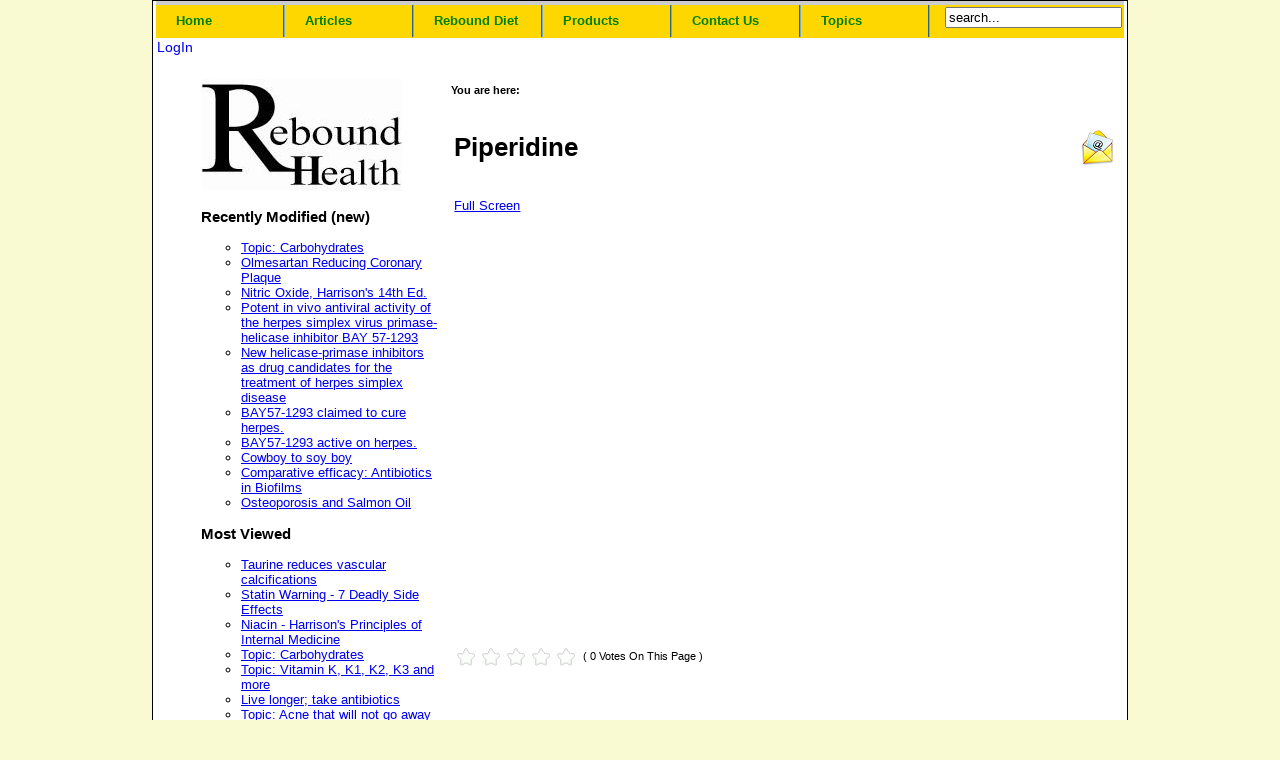

--- FILE ---
content_type: text/html; charset=utf-8
request_url: http://www.reboundhealth.com/cms/articles/text-books/piperidine.html
body_size: 5078
content:
<!DOCTYPE html PUBLIC "-//W3C//DTD XHTML 1.0 Transitional//EN" "http://www.w3.org/TR/xhtml1/DTD/xhtml1-transitional.dtd">
<html xmlns="http://www.w3.org/1999/xhtml" xml:lang="en-gb" lang="en-gb" >

<head>
  <base href="http://www.reboundhealth.com/cms/articles/text-books/piperidine.html" />
  <meta http-equiv="content-type" content="text/html; charset=utf-8" />
  <meta name="robots" content="index, follow" />
  <meta name="keywords" content="piperidine" />
  <meta name="description" content="Rebound Health - Health, Diet, Nutrition, Education, Consultation, Supplements. Fix Your Body." />
  
  <title>Rebound Health | Piperidine | Text Books</title>
  <link rel="stylesheet" href="/cms/plugins/system/cdscriptegrator/libraries/highslide/css/cssloader.php" type="text/css" />
  <link rel="stylesheet" href="/cms/plugins/content/extravote/extravote.css" type="text/css" />
  <script type="text/javascript" src="/cms/plugins/system/cdscriptegrator/libraries/highslide/js/jsloader.php"></script>
  <script type="text/javascript" src="/cms/plugins/system/cdscriptegrator/libraries/jquery/js/jsloader.php"></script>
  <script type="text/javascript" src="/cms/plugins/system/cdscriptegrator/libraries/jquery/js/ui/jsloader.php?file=ui.core"></script>
  <script type="text/javascript" src="http://www.reboundhealth.com/cms/plugins/system/mediaobject/js/mediaobject-150.js"></script>
  <script type="text/javascript" src="/cms/media/system/js/mootools.js"></script>
  <script type="text/javascript" src="/cms/media/system/js/caption.js"></script>
  <script type="text/javascript" src="/cms/plugins/content/extravote/extravote.js"></script>
  <script type="text/javascript">
	MediaObject.init({'flash':"9,0,124,0",'windowmedia':"5,1,52,701",'quicktime':"6,0,2,0",'realmedia':"7,0,0,0",'shockwave':"8,5,1,0"});
  </script>
  <script type="text/javascript">
		hs.graphicsDir = '/cms/plugins/system/cdscriptegrator/libraries/highslide/graphics/';
    	hs.outlineType = 'rounded-white';
    	hs.outlineWhileAnimating = true;
    	hs.showCredits = true;
    	hs.expandDuration = 250;
		hs.anchor = 'auto';
		hs.align = 'auto';
		hs.transitions = ["expand"];
		hs.dimmingOpacity = 0;
		hs.lang = {
		   loadingText :     'Loading...',
		   loadingTitle :    'Click to cancel',
		   focusTitle :      'Click to bring to front',
		   fullExpandTitle : 'Expand to actual size',
		   fullExpandText :  'Full size',
		   creditsText :     'Powered by Highslide JS',
		   creditsTitle :    'Go to the Highslide JS homepage',
		   previousText :    'Previous',
		   previousTitle :   'Previous (arrow left)',
		   nextText :        'Next',
		   nextTitle :       'Next (arrow right)',
		   moveTitle :       'Move',
		   moveText :        'Move',
		   closeText :       'Close',
		   closeTitle :      'Close (esc)',
		   resizeTitle :     'Resize',
		   playText :        'Play',
		   playTitle :       'Play slideshow (spacebar)',
		   pauseText :       'Pause',
		   pauseTitle :      'Pause slideshow (spacebar)',   
		   number :          'Image %1 of %2',
		   restoreTitle :    'Click to close image, click and drag to move. Use arrow keys for next and previous.'
		};
		
	</script>

	  
<link rel="stylesheet" href="/cms/templates/rebound_health/css/template.css" type="text/css" />
<link rel="stylesheet" href="/cms/templates/rebound_health/css/ja.moomenu.css" type="text/css" />

<script type="text/javascript" src="/cms/templates/rebound_health/javascript/md_stylechanger.js"></script>
<script type="text/javascript" src="/cms/templates/rebound_health/javascript/ja.moomenu.js"></script>
<script type="text/javascript" src="/cms/templates/rebound_health/javascript/mootools.js"></script>
<script type="text/javascript" src="/cms/templates/rebound_health/javascript/ja.script.js"></script>


<script type="text/javascript">
var siteurl = 'http://www.reboundhealth.com/cms/';
</script>

</head>

<body marginheight="0" marginwidth="0" topmargin="0" leftmargin="0">
  <div id="all">
    <div id="header">

	
        <!--
      <div id="logo">
	<img src="/cms/templates/rebound_health/images/RHlogo.gif" border="0" alt="Logo Rebound Health" width="196" height="88" />


		<div id="fontsize">
          <script type="text/javascript">
					 document.write('<h3>FONTSIZE</h3><p class="fontsize">');
					 document.write('<a href="/cms/index.php" title="Increase size" onclick="changeFontSize(2); return false;" class="larger">bigger</a><span class="unseen">&nbsp;</span>');
					 document.write('<a href="/cms/index.php" title="Decrease size" onclick="changeFontSize(-2); return false;" class="smaller">smaller</a><span class="unseen">&nbsp;</span>');
					 document.write('<a href="/cms/index.php" title="Revert styles to default" onclick="revertStyles(); return false;" class="reset">reset</a></p>');
				  </script>
        </div>
      </div>
		//-->

    </div>
    <div id="topmenubox">
      <div id="ja-cssmenu">
        		<div class="moduletable_mainnav">
					<ul  id="mainlevelmoduletable"><li><a href="/cms/" class="mainlevelmoduletable">Home</a></li><li><a href="/cms/article-main.html" class="mainlevelmoduletable">Articles</a></li><li><a href="/cms/rebound-diet.html" class="mainlevelmoduletable">Rebound Diet</a></li><li><a href="/cms/products.html" class="mainlevelmoduletable">Products</a></li><li><a href="/cms/contact-us.html" class="mainlevelmoduletable">Contact Us</a></li><li><a href="/cms/topics.html" class="mainlevelmoduletable">Topics</a></li></ul>		</div>
	
      </div>
      <div id="searchbox">
        		<div class="moduletable">
					<form action="index.php" method="post">
	<div class="search">
		<input name="searchword" id="mod_search_searchword" maxlength="20" alt="Search" class="inputbox" type="text" size="20" value="search..."  onblur="if(this.value=='') this.value='search...';" onfocus="if(this.value=='search...') this.value='';" />	</div>
	<input type="hidden" name="task"   value="search" />
	<input type="hidden" name="option" value="com_search" />
	<input type="hidden" name="Itemid" value="102" />
</form>		</div>
	
      </div>
    </div>

      <div id="login" align="right">
                  		<div class="moduletable">
					<table width="100%" border="0" cellpadding="0" cellspacing="1"><tr><td nowrap="nowrap"><a href="/cms/sign-in-page.html" class="mainlevel-nav" >LogIn</a></td></tr></table>		</div>
	
              </div>

    <div id="mainbody">
      			 <div id="sidebar">
			    <div class="inside">
				    <ul>		<div class="moduletable">
					<p><img alt="RH_logo_5_ID_15189" src="/cms/images/stories/logo/RH_logo_5_ID_15189.jpg" height="114" width="201" /></p>		</div>
			<div class="moduletable">
					<h3>Recently Modified (new)</h3>
					<ul class="latestnews">
	<li class="latestnews">
		<a href="/cms/articles/topics/topic-carbohydrates.html" class="latestnews">
			Topic: Carbohydrates</a>
	</li>
	<li class="latestnews">
		<a href="/cms/articles/articles-by-various-authors/olmesartan-reducing-coronary-plaque.html" class="latestnews">
			Olmesartan Reducing Coronary Plaque</a>
	</li>
	<li class="latestnews">
		<a href="/cms/articles/text-books/harrisons-principle-of-internal-medicine.html" class="latestnews">
			Nitric Oxide, Harrison's 14th Ed.</a>
	</li>
	<li class="latestnews">
		<a href="/cms/articles/medical-abstracts/potent-in-vivo-antiviral-activity-of-the-herpes-simplex-virus-primase-helicase-inhibitor-bay-57-1293.html" class="latestnews">
			Potent in vivo antiviral activity of the herpes simplex virus primase-helicase inhibitor BAY 57-1293</a>
	</li>
	<li class="latestnews">
		<a href="/cms/articles/medical-abstracts/new-helicase-primase-inhibitors-as-drug-candidates-for-the-treatment-of-herpes-simplex-disease.html" class="latestnews">
			New helicase-primase inhibitors as drug candidates for the treatment of herpes simplex disease</a>
	</li>
	<li class="latestnews">
		<a href="/cms/articles/newspaper-clippings-and-articles/scientist-band-against-feds.html" class="latestnews">
			BAY57-1293 claimed to cure herpes.</a>
	</li>
	<li class="latestnews">
		<a href="/cms/articles/medical-abstracts/detection-of-hsv-1-variants-highly-resistant-to-the-helicase-primase-inhibitor-bay-57-1293-at-high-frequency-in-2-of-10-recent-clinical-isolates-of-hsv-1.html" class="latestnews">
			BAY57-1293 active on herpes.</a>
	</li>
	<li class="latestnews">
		<a href="/cms/articles/articles-by-various-authors/cowboy-to-soy-boy.html" class="latestnews">
			Cowboy to soy boy</a>
	</li>
	<li class="latestnews">
		<a href="/cms/articles/medical-abstracts/comparative-efficacy-of-antibiotics-in-biofilms-eradication-formed-by-esbl-and-non-esbl-producing-micro-organisms.html" class="latestnews">
			Comparative efficacy: Antibiotics in Biofilms</a>
	</li>
	<li class="latestnews">
		<a href="/cms/articles/articles-by-various-authors/osteoporosis-calcium-salmon.html" class="latestnews">
			Osteoporosis and Salmon Oil</a>
	</li>
</ul>		</div>
			<div class="moduletable">
					<h3>Most Viewed</h3>
					<ul class="mostread">
	<li class="mostread">
		<a href="/cms/articles/articles-by-various-authors/taurine-attenuates-the-vascular-calcification-and-l-arginineno-pathway-impairement-induced-by-vi.html" class="mostread">
			Taurine reduces vascular calcifications</a>
	</li>
	<li class="mostread">
		<a href="/cms/articles/articles-by-various-authors/statin-warning-7deadly-side-effects.html" class="mostread">
			Statin Warning - 7 Deadly Side Effects</a>
	</li>
	<li class="mostread">
		<a href="/cms/articles/text-books/niacin-harrisons-principles-of-internal-medicine.html" class="mostread">
			Niacin - Harrison's Principles of Internal Medicine</a>
	</li>
	<li class="mostread">
		<a href="/cms/articles/topics/topic-carbohydrates.html" class="mostread">
			Topic: Carbohydrates</a>
	</li>
	<li class="mostread">
		<a href="/cms/articles/topics/topic-vitamin-k.html" class="mostread">
			Topic: Vitamin K, K1, K2, K3 and more</a>
	</li>
	<li class="mostread">
		<a href="/cms/articles/newspaper-clippings-and-articles/live-longer-take-antibiotics.html" class="mostread">
			Live longer; take antibiotics</a>
	</li>
	<li class="mostread">
		<a href="/cms/articles/topics/topic-acne-that-will-not-go-away-as-an-adult.html" class="mostread">
			Topic: Acne that will not go away as an adult.</a>
	</li>
	<li class="mostread">
		<a href="/cms/articles/medical-abstracts/comparative-efficacy-of-antibiotics-in-biofilms-eradication-formed-by-esbl-and-non-esbl-producing-micro-organisms.html" class="mostread">
			Comparative efficacy: Antibiotics in Biofilms</a>
	</li>
	<li class="mostread">
		<a href="/cms/articles/newspaper-clippings-and-articles/combination-of-viagra-and-anti-cancer-drug-shrinks-tumors-in-vivo-researchers-discover.html" class="mostread">
			Viagra, a nitric oxide donor, helps fight tumors</a>
	</li>
	<li class="mostread">
		<a href="/cms/articles/topics/topics-breakfast-ideas.html" class="mostread">
			Topic: Breakfast Ideas</a>
	</li>
	<li class="mostread">
		<a href="/cms/articles/topics/topic-a-biological-short-story.html" class="mostread">
			Topic: A Biological short story</a>
	</li>
	<li class="mostread">
		<a href="/cms/articles/topics/video-sugar-the-bitter-truth-the-short-version.html" class="mostread">
			video - Sugar: The Bitter Truth (The SHORT Version)</a>
	</li>
	<li class="mostread">
		<a href="/cms/articles/articles-by-various-authors/statins-and-anxiety.html" class="mostread">
			Statins and anxiety</a>
	</li>
	<li class="mostread">
		<a href="/cms/articles/topics/topic-omega-6-oil.html" class="mostread">
			Topic: Omega 6 Oil</a>
	</li>
	<li class="mostread">
		<a href="/cms/articles/text-books/wheat-belly-lose-the-wheat-lose-the-weight-and-find-your-path-back-to-health.html" class="mostread">
			Book: Wheat Belly: Lose the Wheat, Lose the Weight, and Find Your Path Back to Health</a>
	</li>
</ul>		</div>
			<div class="moduletable">
					<ul>
	</ul>		</div>
			<div class="moduletable">
					<h3>Favorites</h3>
					<div id="fb-root"></div>
<script>(function(d, s, id) {
  var js, fjs = d.getElementsByTagName(s)[0];
  if (d.getElementById(id)) {return;}
  js = d.createElement(s); js.id = id;
  js.src = "//connect.facebook.net/en_US/all.js#xfbml=1";
  fjs.parentNode.insertBefore(js, fjs);
}(document, 'script', 'facebook-jssdk'));</script>
Please login first to manage your favorite pages.		</div>
	</ul>
				  </div>
			 </div>
						<div id="content70">
			   <div class="inside">
				    <div id="bread-inside">
					     <table width='100%' border='0' cellpadding='0' cellspacing='0' style='padding-left: $wrapnum;'>
						 <tr>
						 <td><h5>You are here:					     </h5></td>
						 <td align="right"></td></tr>
						 </table>
				    </div>
				    					  


<script type="text/javascript" language="javascript">
<!--
var sfolder = '/cms';
var extravote_text=Array('Your browser does not support AJAX!','Loading','Thank you for voting!','You need to login to rate this item.','You have already rated this item.','Votes On This Page','Vote On This Page');
-->
</script><table class="contentpaneopen">
<tr>
		<td class="contentheading" width="100%"><h1>
					Piperidine</h1></td>
				
		
				<td align="right" width="100%" class="buttonheading">
		<a href="/cms/component/option,com_mailto/link,aHR0cDovL3d3dy5yZWJvdW5kaGVhbHRoLmNvbS9jbXMvYXJ0aWNsZXMvdGV4dC1ib29rcy9waXBlcmlkaW5lLmh0bWw=/tmpl,component/" title="E-mail" onclick="window.open(this.href,'win2','width=400,height=350,menubar=yes,resizable=yes'); return false;"><img src="/cms/images/M_images/emailButton.png" alt="E-mail"  /></a>		</td>
					</tr>
</table>

<table class="contentpaneopen">



<tr>
<td valign="top">
<p><a target="_blank" href="/cms/images/pdf/Textbooks/piperidine id 17671.pdf">Full Screen</a><embed src="/cms/images/pdf/Textbooks/piperidine id 17671.pdf" width="670" height="400"/></p><br />
<div class="extravote-container" style="margin-top:5px;">
  <ul class="extravote-stars">
    <li id="rating_976_x" class="current-rating" style="width:0%;"></li>
    <li><a href="javascript:void(null)" onclick="javascript:JVXVote(976,1,0,0,'x',1);" title="Very Poor" class="ev-one-star">1</a></li>
    <li><a href="javascript:void(null)" onclick="javascript:JVXVote(976,2,0,0,'x',1);" title="Poor" class="ev-two-stars">2</a></li>
    <li><a href="javascript:void(null)" onclick="javascript:JVXVote(976,3,0,0,'x',1);" title="Regular" class="ev-three-stars">3</a></li>
    <li><a href="javascript:void(null)" onclick="javascript:JVXVote(976,4,0,0,'x',1);" title="Good" class="ev-four-stars">4</a></li>
    <li><a href="javascript:void(null)" onclick="javascript:JVXVote(976,5,0,0,'x',1);" title="Very Good" class="ev-five-stars">5</a></li>
  </ul>
</div>
  <span id="extravote_976_x" class="extravote-count"><small>( 0 Votes On This Page )</small></span></td>
</tr>

</table>
<span class="article_separator">&nbsp;</span>

					  			   </div>	   
			</div>
					</div>
		<div id="footer">
		  <div class="inside">
        		<div class="moduletable">
					<div class="bannergroup">

<div class="banneritem"><a href="/cms/banners/click7.html" target="_blank"><img src="http://www.reboundhealth.com/cms/images/banners/shop-ad.jpg" alt="Banner" /></a><div class="clr"></div>
	</div>

</div>		</div>
			<div class="moduletable">
					<div>Copyright &#169; 2026 Rebound Health. All Rights Reserved.</div>
<div><a href="http://www.joomla.org">Joomla!</a> is Free Software released under the <a href="http://www.gnu.org/licenses/gpl-2.0.html">GNU/GPL License.</a></div>		</div>
	
      </div>
    </div>
  </div>
<script type="text/javascript">

  var _gaq = _gaq || [];
  _gaq.push(['_setAccount', 'UA-20062374-1']);
  _gaq.push(['_trackPageview']);

  (function() {
    var ga = document.createElement('script'); ga.type = 'text/javascript'; ga.async = true;
    ga.src = ('https:' == document.location.protocol ? 'https://ssl' : 'http://www') + '.google-analytics.com/ga.js';
    var s = document.getElementsByTagName('script')[0]; s.parentNode.insertBefore(ga, s);
  })();

</script>

<!--- timestamp: 0.0019710063934326 --->
</body>
</html>


--- FILE ---
content_type: text/css
request_url: http://www.reboundhealth.com/cms/templates/rebound_health/css/ja.moomenu.css
body_size: 1292
content:
/*------------------------------------------------------------------------
# JA Edenite 1.0 - Mar, 2008
# ------------------------------------------------------------------------
# Copyright (C) 2004-2008 J.O.O.M Solutions Co., Ltd. All Rights Reserved.
# @license - Copyrighted Commercial Software
# Author: J.O.O.M Solutions Co., Ltd
# Websites:  http://www.joomlart.com -  http://www.joomlancers.com
-------------------------------------------------------------------------*/

/* Son of Suckerfish Dropdowns
---------------------------------------------------------
Originally developed by Patrick Griffiths and Dan Webb
http://www.htmldog.com/articles/suckerfish/dropdowns/
---------------------------------------------------------
NOTE: After a deep research, we decide to divide this
CSS into 2 parts. The first part will define the layout.
The second part will define the visual look for this menu.
---------------------------------------------------------*/

#ja-cssmenu {
	margin: 0; /* all lists */
	padding: 0;
	float: left;
}

#ja-cssmenu ul {
	margin: 0; /* all lists */
	padding: 0;
}

#ja-cssmenu li {
	margin: 0; /* all list items */
	padding: 0;
	float: left;
	display: block;
	background: none;
	border-right: 1px solid #75AAD2;
	cursor: pointer;
}

#ja-cssmenu li ul {
	width: 16.4em;
	position: absolute; /* second-level lists */
	z-index: 99;
	left: -999em; /* using left instead of display to hide menus because display: none isn't read by screen readers */
	height: auto;
	w\idth: 5.9em;
}

#ja-cssmenu li ul ul {
	margin: -2em 0 0 15em; /* third-and-above-level lists */
}

#ja-cssmenu li li {
	padding: 0 1em 0 0;
	margin: 0;
	width: 14.9em;
}

#ja-cssmenu ul a {
	width: 14.8em;
	w\idth: 6.8em;
}

#ja-cssmenu li:hover ul ul, #ja-cssmenu li:hover ul ul ul,
#ja-cssmenu li.sfhover ul ul, #ja-cssmenu li.havechildsfhover ul ul, #ja-cssmenu li.havechild-activesfhover ul ul, #ja-cssmenu li.activesfhover ul ul,
#ja-cssmenu li.sfhover ul ul ul, #ja-cssmenu li.havechildsfhover ul ul ul, #ja-cssmenu li.havechild-activesfhover ul ul ul, #ja-cssmenu li.activesfhover ul ul ul {
	left: -999em;
}

/* This "unhides" the sub-menus (left: -999em is what hides them) */
#ja-cssmenu li:hover ul, #ja-cssmenu li li:hover ul, #ja-cssmenu li li li:hover ul,
#ja-cssmenu li.sfhover ul, #ja-cssmenu li.havechildsfhover ul, #ja-cssmenu li.havechild-activesfhover ul, #ja-cssmenu li.activesfhover ul,
#ja-cssmenu li li.sfhover ul, #ja-cssmenu li li.havesubchildsfhover ul, #ja-cssmenu li li.havesubchild-activesfhover ul, #ja-cssmenu li li.activesfhover ul,
#ja-cssmenu li li li.sfhover ul, #ja-cssmenu li li li.havesubchildsfhover ul, #ja-cssmenu li li li.havesubchild-activesfhover ul, #ja-cssmenu li li li.activesfhover ul {
	left: auto;
}

/* STYLING THE MENU
-----------------------------------*/
/* 1st level */
#ja-cssmenu li a {
	display: block;
	text-decoration: none;
	line-height: 32px;
	padding: 0 20px;
	color: green;
	font-size: 100%;
	font-weight: bold;
	border-right: 1px solid #2B6484;
}

#ja-cssmenu li a:hover,
#ja-cssmenu li a:active,
#ja-cssmenu li a:focus {
	color: #FFFFFF;
}

#ja-cssmenu li:hover,
#ja-cssmenu li.sfhover,
#ja-cssmenu li.havechildsfhover,
#ja-cssmenu li.havechild-activesfhover {
	color: #FFFFFF;
	background: url(../../images/grad2-1.gif) repeat-x top #2B6484;
}

#ja-cssmenu li a.active,
#ja-cssmenu li a.active:hover,
#ja-cssmenu li a.active:active,
#ja-cssmenu li a.active:focus {
	color: #FFFFFF;
	background: url(../../images/grad2-2.gif) repeat-x top #91AE4E;
}

/* 2nd level and above */
#ja-cssmenu li ul {
	border: 1px solid #2B6484;
	background: url(../../images/grad2.gif) repeat-x bottom #5192C3;
}

#ja-cssmenu li ul li {
	border-bottom: 1px solid #2972A8;
	border-right: none;
	background: none;
}

#ja-cssmenu li ul a {
	border-right: none;
	margin: 0;
	padding: 7px 10px;
	line-height: normal;
	background: none;
	color: #FFFFFF;
	font-weight: normal;
	font-size: 92%;
}

#ja-cssmenu li.havesubchild,
#ja-cssmenu li.havesubchild-active {
	background: url(../../images/arrow3.png) no-repeat 94% 50%;
}

#ja-cssmenu li ul a:hover,
#ja-cssmenu li ul a:active,
#ja-cssmenu li ul a:focus,
#ja-cssmenu ul li:hover,
#ja-cssmenu ul li.sfhover,
#ja-cssmenu ul li.havesubchildsfhover,
#ja-cssmenu ul li.havesubchild-activesfhover,
#ja-cssmenu ul ul li:hover,
#ja-cssmenu ul ul li.sfhover,
#ja-cssmenu ul ul li.havesubchildsfhover,
#ja-cssmenu ul ul li.havesubchild-activesfhover {
	background: url(../../images/grad2-1.gif) repeat-x top #2B6484;
	color: #FFFFFF;
}

#ja-cssmenu ul li a.active,
#ja-cssmenu ul li a.active:hover,
#ja-cssmenu ul li a.active:active,
#ja-cssmenu ul li a.active:focus {
	background: none !important;
	color: #FFFFFF;
	font-weight: bold;
}



--- FILE ---
content_type: application/javascript
request_url: http://www.reboundhealth.com/cms/templates/rebound_health/javascript/md_stylechanger.js
body_size: 732
content:
var prefsLoaded = false;
var defaultFontSize =100;
var currentFontSize = defaultFontSize;

function revertStyles(){

	currentFontSize = defaultFontSize;
	changeFontSize(0);

}

function toggleColors(){
	if(currentStyle == "White"){
		setColor("Black");
	}else{
		setColor("White");
	}
}

function changeFontSize(sizeDifference){
	currentFontSize = parseInt(currentFontSize) + parseInt(sizeDifference * 5);

	if(currentFontSize > 140){
		currentFontSize = 140;
	}else if(currentFontSize < 60){
		currentFontSize = 60;
	}

	setFontSize(currentFontSize);
};

function setFontSize(fontSize){
	var stObj = (document.getElementById) ? document.getElementById('content_area') : document.all('content_area');
	document.body.style.fontSize = fontSize + '%';

	//alert (document.body.style.fontSize);
};


function createCookie(name,value,days) {
  if (days) {
    var date = new Date();
    date.setTime(date.getTime()+(days*24*60*60*1000));
    var expires = "; expires="+date.toGMTString();
  }
  else expires = "";
  document.cookie = name+"="+value+expires+"; path=/";
};

function readCookie(name) {
  var nameEQ = name + "=";
  var ca = document.cookie.split(';');
  for(var i=0;i < ca.length;i++) {
    var c = ca[i];
    while (c.charAt(0)==' ') c = c.substring(1,c.length);
    if (c.indexOf(nameEQ) == 0) return c.substring(nameEQ.length,c.length);
  }
  return null;
};

window.onload = setUserOptions;

function setUserOptions(){
	if(!prefsLoaded){

		cookie = readCookie("fontSize");
		currentFontSize = cookie ? cookie : defaultFontSize;
		setFontSize(currentFontSize);

		prefsLoaded = true;
	}

}

window.onunload = saveSettings;

function saveSettings()
{
  createCookie("fontSize", currentFontSize, 365);
}